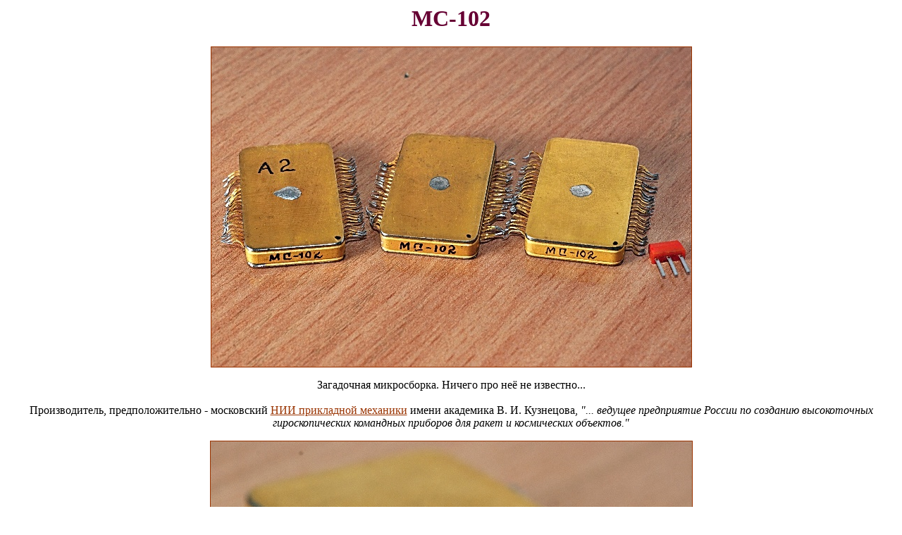

--- FILE ---
content_type: text/html; charset=windows-1251
request_url: http://155la3.ru/ms_102.htm
body_size: 2085
content:
<html>

<head>
<meta http-equiv="Content-Language" content="ru">
<meta http-equiv="Content-Type" content="text/html; charset=windows-1251">
<meta name="GENERATOR" content="Microsoft FrontPage 4.0">
<meta name="ProgId" content="FrontPage.Editor.Document">
<title>Музей электронных раритетов - Гибриды - МС-102</title>
<meta name="keywords" content="гибридные, МС-102">
<meta name="keywords" content="микросхемы">
<meta name="keywords" content="микросборки">
<meta name="description" content="Сайт посвящен редким образцам микроэлектроники, в основном советского производства">
<meta name="Microsoft Theme" content="expeditn 011">
</head>

<body background="_themes/expeditn/exptextb.jpg" bgcolor="#FFFFFF" text="#000000" link="#993300" vlink="#666600" alink="#CC3300"><!--mstheme--><font face="Times New Roman">
<h1 align="center"><!--mstheme--><font color="#660033">МС-102<!--mstheme--></font></h1>

<p align="center"><a href="images/ms_102_1.jpg" target="_blank"><img border="1" src="images/ms_102_1small.jpg" title="МС-102" width="681" height="454"></a></p>
<p align="center">Загадочная микросборка. Ничего про неё не известно...<br><br>
Производитель, предположительно - московский
 <a rel="nofollow" href="http://www.russian.space/250/" target="_blank">НИИ прикладной механики</a>
 имени академика В. И. Кузнецова, <i>"... ведущее предприятие России по созданию высокоточных гироскопических командных приборов для ракет и космических объектов."</i></p>
<p align="center"><a href="images/ms_102_2.jpg" target="_blank"><img border="1" src="images/ms_102_2small.jpg" title="МС-102" width="683" height="455"></a></p>

<p align="center"><a href="images/ms_102_3.jpg" target="_blank"><img border="1" src="images/ms_102_3small.jpg" title="МС-102" width="700" height="466"></a></p>

<!--msthemeseparator--><p align="center"><img src="_themes/expeditn/exphorsa.gif" width="600" height="10"></p>
<h5 align="right"><!--mstheme--><font color="#660033"><a href="gibrid.htm" target="_top">домой</a><!--mstheme--></font></h5>
<!--mstheme--></font></body>

</html>
